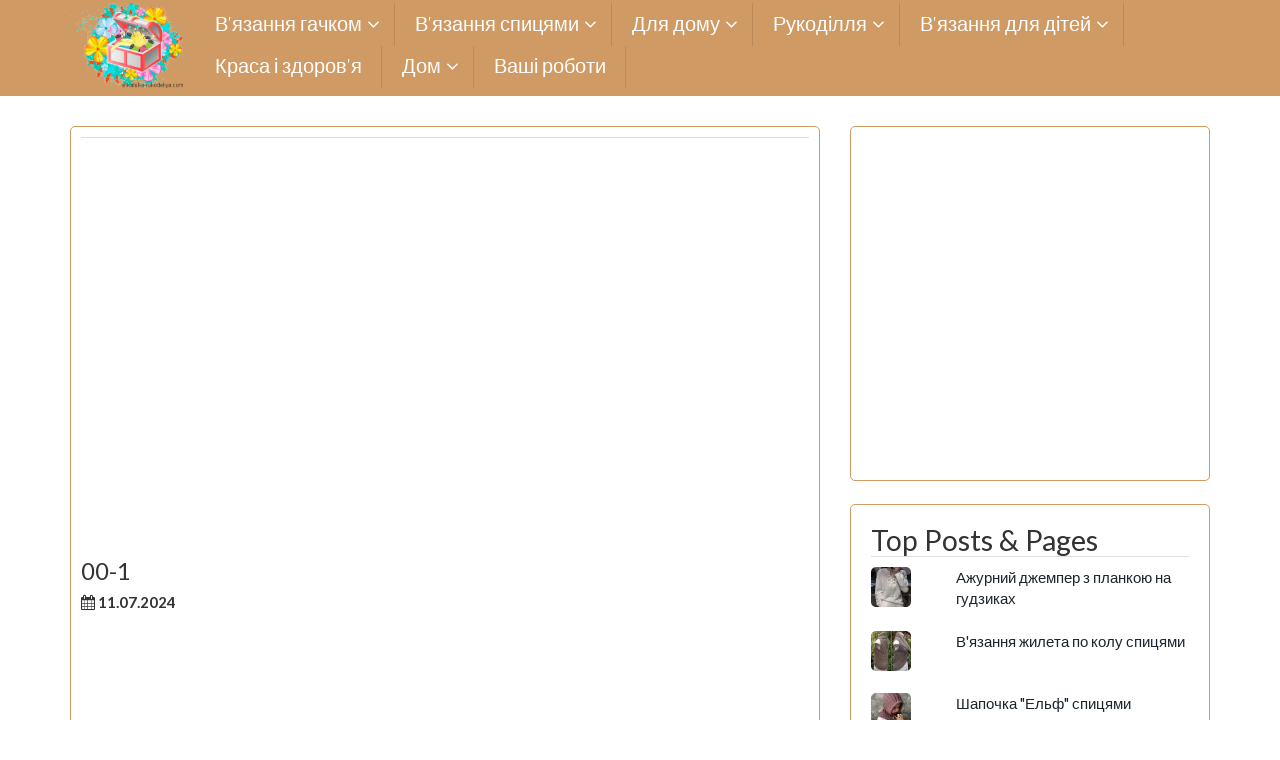

--- FILE ---
content_type: text/html; charset=utf-8
request_url: https://www.google.com/recaptcha/api2/aframe
body_size: 265
content:
<!DOCTYPE HTML><html><head><meta http-equiv="content-type" content="text/html; charset=UTF-8"></head><body><script nonce="WrGz8sk3YmsoheXqnY5XxA">/** Anti-fraud and anti-abuse applications only. See google.com/recaptcha */ try{var clients={'sodar':'https://pagead2.googlesyndication.com/pagead/sodar?'};window.addEventListener("message",function(a){try{if(a.source===window.parent){var b=JSON.parse(a.data);var c=clients[b['id']];if(c){var d=document.createElement('img');d.src=c+b['params']+'&rc='+(localStorage.getItem("rc::a")?sessionStorage.getItem("rc::b"):"");window.document.body.appendChild(d);sessionStorage.setItem("rc::e",parseInt(sessionStorage.getItem("rc::e")||0)+1);localStorage.setItem("rc::h",'1768638633838');}}}catch(b){}});window.parent.postMessage("_grecaptcha_ready", "*");}catch(b){}</script></body></html>